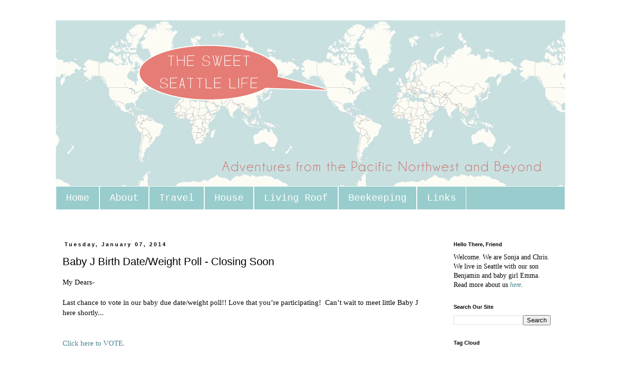

--- FILE ---
content_type: text/html; charset=UTF-8
request_url: http://www.sweetseattlelife.com/2014/01/baby-j-birth-dateweight-poll-closing.html
body_size: 11959
content:
<!DOCTYPE html>
<html class='v2' dir='ltr' xmlns='http://www.w3.org/1999/xhtml' xmlns:b='http://www.google.com/2005/gml/b' xmlns:data='http://www.google.com/2005/gml/data' xmlns:expr='http://www.google.com/2005/gml/expr'>
<head>
<link href='https://www.blogger.com/static/v1/widgets/335934321-css_bundle_v2.css' rel='stylesheet' type='text/css'/>
<meta content='width=1100' name='viewport'/>
<meta content='text/html; charset=UTF-8' http-equiv='Content-Type'/>
<meta content='blogger' name='generator'/>
<link href='http://www.sweetseattlelife.com/favicon.ico' rel='icon' type='image/x-icon'/>
<link href='http://www.sweetseattlelife.com/2014/01/baby-j-birth-dateweight-poll-closing.html' rel='canonical'/>
<link rel="alternate" type="application/atom+xml" title="Chris and Sonja - The Sweet Seattle Life - Atom" href="http://www.sweetseattlelife.com/feeds/posts/default" />
<link rel="alternate" type="application/rss+xml" title="Chris and Sonja - The Sweet Seattle Life - RSS" href="http://www.sweetseattlelife.com/feeds/posts/default?alt=rss" />
<link rel="service.post" type="application/atom+xml" title="Chris and Sonja - The Sweet Seattle Life - Atom" href="https://www.blogger.com/feeds/12778506/posts/default" />

<link rel="alternate" type="application/atom+xml" title="Chris and Sonja - The Sweet Seattle Life - Atom" href="http://www.sweetseattlelife.com/feeds/9101741000555195695/comments/default" />
<!--Can't find substitution for tag [blog.ieCssRetrofitLinks]-->
<meta content='http://www.sweetseattlelife.com/2014/01/baby-j-birth-dateweight-poll-closing.html' property='og:url'/>
<meta content='Baby J Birth Date/Weight Poll - Closing Soon' property='og:title'/>
<meta content='My Dears-   Last chance to vote in our baby due date/weight poll!! Love that you’re participating!  Can’t wait to meet little Baby J here sh...' property='og:description'/>
<title>Chris and Sonja - The Sweet Seattle Life: Baby J Birth Date/Weight Poll - Closing Soon</title>
<style id='page-skin-1' type='text/css'><!--
/*
-----------------------------------------------
Blogger Template Style
Name:     Simple
Designer: Blogger
URL:      www.blogger.com
----------------------------------------------- */
/* Content
----------------------------------------------- */
body {
font: normal normal 14px Georgia, Utopia, 'Palatino Linotype', Palatino, serif;
color: #000000;
background: #ffffff none repeat scroll top left;
padding: 0 0 0 0;
}
html body .region-inner {
min-width: 0;
max-width: 100%;
width: auto;
}
h2 {
font-size: 22px;
}
a:link {
text-decoration:none;
color: #45818e;
}
a:visited {
text-decoration:none;
color: #45818e;
}
a:hover {
text-decoration:underline;
color: #45818e;
}
.body-fauxcolumn-outer .fauxcolumn-inner {
background: transparent none repeat scroll top left;
_background-image: none;
}
.body-fauxcolumn-outer .cap-top {
position: absolute;
z-index: 1;
height: 400px;
width: 100%;
}
.body-fauxcolumn-outer .cap-top .cap-left {
width: 100%;
background: transparent none repeat-x scroll top left;
_background-image: none;
}
.content-outer {
-moz-box-shadow: 0 0 0 rgba(0, 0, 0, .15);
-webkit-box-shadow: 0 0 0 rgba(0, 0, 0, .15);
-goog-ms-box-shadow: 0 0 0 #333333;
box-shadow: 0 0 0 rgba(0, 0, 0, .15);
margin-bottom: 1px;
}
.content-inner {
padding: 10px 40px;
}
.content-inner {
background-color: #ffffff;
}
/* Header
----------------------------------------------- */
.header-outer {
background: transparent none repeat-x scroll 0 -400px;
_background-image: none;
}
.Header h1 {
font: normal normal 40px 'Trebuchet MS',Trebuchet,Verdana,sans-serif;
color: #000000;
text-shadow: 0 0 0 rgba(0, 0, 0, .2);
}
.Header h1 a {
color: #000000;
}
.Header .description {
font-size: 18px;
color: #000000;
}
.header-inner .Header .titlewrapper {
padding: 22px 0;
}
.header-inner .Header .descriptionwrapper {
padding: 0 0;
}
/* Tabs
----------------------------------------------- */
.tabs-inner .section:first-child {
border-top: 0 solid #ffffff;
}
.tabs-inner .section:first-child ul {
margin-top: -1px;
border-top: 1px solid #ffffff;
border-left: 1px solid #ffffff;
border-right: 1px solid #ffffff;
}
.tabs-inner .widget ul {
background: #99cccc none repeat-x scroll 0 -800px;
_background-image: none;
border-bottom: 1px solid #ffffff;
margin-top: 0;
margin-left: -30px;
margin-right: -30px;
}
.tabs-inner .widget li a {
display: inline-block;
padding: .6em 1em;
font: normal normal 20px 'Courier New', Courier, FreeMono, monospace;
color: #ffffff;
border-left: 1px solid #ffffff;
border-right: 1px solid #ffffff;
}
.tabs-inner .widget li:first-child a {
border-left: none;
}
.tabs-inner .widget li.selected a, .tabs-inner .widget li a:hover {
color: #ffffff;
background-color: #99cccc;
text-decoration: none;
}
/* Columns
----------------------------------------------- */
.main-outer {
border-top: 0 solid transparent;
}
.fauxcolumn-left-outer .fauxcolumn-inner {
border-right: 1px solid transparent;
}
.fauxcolumn-right-outer .fauxcolumn-inner {
border-left: 1px solid transparent;
}
/* Headings
----------------------------------------------- */
div.widget > h2,
div.widget h2.title {
margin: 0 0 1em 0;
font: normal bold 11px 'Trebuchet MS',Trebuchet,Verdana,sans-serif;
color: #000000;
}
/* Widgets
----------------------------------------------- */
.widget .zippy {
color: #999999;
text-shadow: 2px 2px 1px rgba(0, 0, 0, .1);
}
.widget .popular-posts ul {
list-style: none;
}
/* Posts
----------------------------------------------- */
h2.date-header {
font: normal bold 11px Arial, Tahoma, Helvetica, FreeSans, sans-serif;
}
.date-header span {
background-color: #ffffff;
color: #000000;
padding: 0.4em;
letter-spacing: 3px;
margin: inherit;
}
.main-inner {
padding-top: 35px;
padding-bottom: 65px;
}
.main-inner .column-center-inner {
padding: 0 0;
}
.main-inner .column-center-inner .section {
margin: 0 1em;
}
.post {
margin: 0 0 45px 0;
}
h3.post-title, .comments h4 {
font: normal normal 22px 'Trebuchet MS',Trebuchet,Verdana,sans-serif;
margin: .75em 0 0;
}
.post-body {
font-size: 110%;
line-height: 1.4;
position: relative;
}
.post-body img, .post-body .tr-caption-container, .Profile img, .Image img,
.BlogList .item-thumbnail img {
padding: 2px;
background: transparent;
border: 1px solid transparent;
-moz-box-shadow: 1px 1px 5px rgba(0, 0, 0, .1);
-webkit-box-shadow: 1px 1px 5px rgba(0, 0, 0, .1);
box-shadow: 1px 1px 5px rgba(0, 0, 0, .1);
}
.post-body img, .post-body .tr-caption-container {
padding: 5px;
}
.post-body .tr-caption-container {
color: #000000;
}
.post-body .tr-caption-container img {
padding: 0;
background: transparent;
border: none;
-moz-box-shadow: 0 0 0 rgba(0, 0, 0, .1);
-webkit-box-shadow: 0 0 0 rgba(0, 0, 0, .1);
box-shadow: 0 0 0 rgba(0, 0, 0, .1);
}
.post-header {
margin: 0 0 1.5em;
line-height: 1.6;
font-size: 90%;
}
.post-footer {
margin: 20px -2px 0;
padding: 5px 10px;
color: #666666;
background-color: #eeeeee;
border-bottom: 1px solid #eeeeee;
line-height: 1.6;
font-size: 90%;
}
#comments .comment-author {
padding-top: 1.5em;
border-top: 1px solid transparent;
background-position: 0 1.5em;
}
#comments .comment-author:first-child {
padding-top: 0;
border-top: none;
}
.avatar-image-container {
margin: .2em 0 0;
}
#comments .avatar-image-container img {
border: 1px solid transparent;
}
/* Comments
----------------------------------------------- */
.comments .comments-content .icon.blog-author {
background-repeat: no-repeat;
background-image: url([data-uri]);
}
.comments .comments-content .loadmore a {
border-top: 1px solid #999999;
border-bottom: 1px solid #999999;
}
.comments .comment-thread.inline-thread {
background-color: #eeeeee;
}
.comments .continue {
border-top: 2px solid #999999;
}
/* Accents
---------------------------------------------- */
.section-columns td.columns-cell {
border-left: 1px solid transparent;
}
.blog-pager {
background: transparent url(//www.blogblog.com/1kt/simple/paging_dot.png) repeat-x scroll top center;
}
.blog-pager-older-link, .home-link,
.blog-pager-newer-link {
background-color: #ffffff;
padding: 5px;
}
.footer-outer {
border-top: 1px dashed #bbbbbb;
}
/* Mobile
----------------------------------------------- */
body.mobile  {
background-size: auto;
}
.mobile .body-fauxcolumn-outer {
background: transparent none repeat scroll top left;
}
.mobile .body-fauxcolumn-outer .cap-top {
background-size: 100% auto;
}
.mobile .content-outer {
-webkit-box-shadow: 0 0 3px rgba(0, 0, 0, .15);
box-shadow: 0 0 3px rgba(0, 0, 0, .15);
}
.mobile .tabs-inner .widget ul {
margin-left: 0;
margin-right: 0;
}
.mobile .post {
margin: 0;
}
.mobile .main-inner .column-center-inner .section {
margin: 0;
}
.mobile .date-header span {
padding: 0.1em 10px;
margin: 0 -10px;
}
.mobile h3.post-title {
margin: 0;
}
.mobile .blog-pager {
background: transparent none no-repeat scroll top center;
}
.mobile .footer-outer {
border-top: none;
}
.mobile .main-inner, .mobile .footer-inner {
background-color: #ffffff;
}
.mobile-index-contents {
color: #000000;
}
.mobile-link-button {
background-color: #45818e;
}
.mobile-link-button a:link, .mobile-link-button a:visited {
color: #ffffff;
}
.mobile .tabs-inner .section:first-child {
border-top: none;
}
.mobile .tabs-inner .PageList .widget-content {
background-color: #99cccc;
color: #ffffff;
border-top: 1px solid #ffffff;
border-bottom: 1px solid #ffffff;
}
.mobile .tabs-inner .PageList .widget-content .pagelist-arrow {
border-left: 1px solid #ffffff;
}
.post-body img, .post-body .tr-caption-container, .Profile img, .Image img,
.BlogList .item-thumbnail img {
padding: none !important;
border: none !important;
background: none !important;
-moz-box-shadow: 0px 0px 0px transparent !important;
-webkit-box-shadow: 0px 0px 0px transparent !important;
box-shadow: 0px 0px 0px transparent !important;
}
--></style>
<style id='template-skin-1' type='text/css'><!--
body {
min-width: 1130px;
}
.content-outer, .content-fauxcolumn-outer, .region-inner {
min-width: 1130px;
max-width: 1130px;
_width: 1130px;
}
.main-inner .columns {
padding-left: 0px;
padding-right: 260px;
}
.main-inner .fauxcolumn-center-outer {
left: 0px;
right: 260px;
/* IE6 does not respect left and right together */
_width: expression(this.parentNode.offsetWidth -
parseInt("0px") -
parseInt("260px") + 'px');
}
.main-inner .fauxcolumn-left-outer {
width: 0px;
}
.main-inner .fauxcolumn-right-outer {
width: 260px;
}
.main-inner .column-left-outer {
width: 0px;
right: 100%;
margin-left: -0px;
}
.main-inner .column-right-outer {
width: 260px;
margin-right: -260px;
}
#layout {
min-width: 0;
}
#layout .content-outer {
min-width: 0;
width: 800px;
}
#layout .region-inner {
min-width: 0;
width: auto;
}
--></style>
<link href='https://www.blogger.com/dyn-css/authorization.css?targetBlogID=12778506&amp;zx=171e3627-78a3-485f-8e1b-0920d4bcbf92' media='none' onload='if(media!=&#39;all&#39;)media=&#39;all&#39;' rel='stylesheet'/><noscript><link href='https://www.blogger.com/dyn-css/authorization.css?targetBlogID=12778506&amp;zx=171e3627-78a3-485f-8e1b-0920d4bcbf92' rel='stylesheet'/></noscript>
<meta name='google-adsense-platform-account' content='ca-host-pub-1556223355139109'/>
<meta name='google-adsense-platform-domain' content='blogspot.com'/>

<!-- data-ad-client=ca-pub-5230209441436050 -->

</head>
<body class='loading variant-simplysimple'>
<div class='navbar no-items section' id='navbar'>
</div>
<div class='body-fauxcolumns'>
<div class='fauxcolumn-outer body-fauxcolumn-outer'>
<div class='cap-top'>
<div class='cap-left'></div>
<div class='cap-right'></div>
</div>
<div class='fauxborder-left'>
<div class='fauxborder-right'></div>
<div class='fauxcolumn-inner'>
</div>
</div>
<div class='cap-bottom'>
<div class='cap-left'></div>
<div class='cap-right'></div>
</div>
</div>
</div>
<div class='content'>
<div class='content-fauxcolumns'>
<div class='fauxcolumn-outer content-fauxcolumn-outer'>
<div class='cap-top'>
<div class='cap-left'></div>
<div class='cap-right'></div>
</div>
<div class='fauxborder-left'>
<div class='fauxborder-right'></div>
<div class='fauxcolumn-inner'>
</div>
</div>
<div class='cap-bottom'>
<div class='cap-left'></div>
<div class='cap-right'></div>
</div>
</div>
</div>
<div class='content-outer'>
<div class='content-cap-top cap-top'>
<div class='cap-left'></div>
<div class='cap-right'></div>
</div>
<div class='fauxborder-left content-fauxborder-left'>
<div class='fauxborder-right content-fauxborder-right'></div>
<div class='content-inner'>
<header>
<div class='header-outer'>
<div class='header-cap-top cap-top'>
<div class='cap-left'></div>
<div class='cap-right'></div>
</div>
<div class='fauxborder-left header-fauxborder-left'>
<div class='fauxborder-right header-fauxborder-right'></div>
<div class='region-inner header-inner'>
<div class='header section' id='header'><div class='widget Header' data-version='1' id='Header1'>
<div id='header-inner'>
<a href='http://www.sweetseattlelife.com/' style='display: block'>
<img alt='Chris and Sonja - The Sweet Seattle Life' height='345px; ' id='Header1_headerimg' src='https://blogger.googleusercontent.com/img/b/R29vZ2xl/AVvXsEjHsAToCT6avIzv0_ZalV9TrIKnXTtGmIq1SgMuFPQGqzZJgtqZ5x61NY_wsAFBhvG-g8ybQelMYcnm7lf8hRzI4UHmNAF3n9j4WvlsBy5MaNSCBYtaiWOmdr64C-iwLlwjBrQq/s1600/Blog+Header+2+GIF.gif' style='display: block' width='1205px; '/>
</a>
</div>
</div></div>
</div>
</div>
<div class='header-cap-bottom cap-bottom'>
<div class='cap-left'></div>
<div class='cap-right'></div>
</div>
</div>
</header>
<div class='tabs-outer'>
<div class='tabs-cap-top cap-top'>
<div class='cap-left'></div>
<div class='cap-right'></div>
</div>
<div class='fauxborder-left tabs-fauxborder-left'>
<div class='fauxborder-right tabs-fauxborder-right'></div>
<div class='region-inner tabs-inner'>
<div class='tabs section' id='crosscol'><div class='widget PageList' data-version='1' id='PageList1'>
<div class='widget-content'>
<ul>
<li>
<a href='http://www.sweetseattlelife.com/'>Home</a>
</li>
<li>
<a href='http://www.sweetseattlelife.com/p/about-us.html'>About</a>
</li>
<li>
<a href='http://www.sweetseattlelife.com/p/travel-photos.html'>Travel</a>
</li>
<li>
<a href='http://www.sweetseattlelife.com/p/this-old-house.html'>House</a>
</li>
<li>
<a href='http://www.sweetseattlelife.com/p/living-roof.html'>Living Roof</a>
</li>
<li>
<a href='http://www.sweetseattlelife.com/p/honey-bees.html'>Beekeeping</a>
</li>
<li>
<a href='http://www.sweetseattlelife.com/p/links.html'>Links</a>
</li>
</ul>
<div class='clear'></div>
</div>
</div><div class='widget HTML' data-version='1' id='HTML7'>
<div class='widget-content'>
<!-- Start of StatCounter Code -->
<script type="text/javascript">
var sc_project=3943516; 
var sc_invisible=1; 
var sc_partition=47; 
var sc_click_stat=1; 
var sc_security="1bdfa0ea"; 
</script>

<script src="http://www.statcounter.com/counter/counter.js" type="text/javascript"></script><noscript><div class="statcounter"><a href="http://www.statcounter.com/" target="_blank"><img alt="html hit counter" src="http://c.statcounter.com/3943516/0/1bdfa0ea/1/" class="statcounter" /></a></div></noscript>
<!-- End of StatCounter Code -->
</div>
<div class='clear'></div>
</div></div>
<div class='tabs section' id='crosscol-overflow'><div class='widget HTML' data-version='1' id='HTML12'>
<div class='widget-content'>
<!-- Start of StatCounter Code -->
<script type="text/javascript">
var sc_project=5665592; 
var sc_invisible=1; 
var sc_partition=60; 
var sc_click_stat=1; 
var sc_security="4c4555fc"; 
</script>

<script type="text/javascript"
src="http://www.statcounter.com/counter/counter.js"></script><noscript><div
class="statcounter"><a title="web stats"
href="http://www.statcounter.com/" target="_blank"><img
class="statcounter"
src="http://c.statcounter.com/5665592/0/4c4555fc/1/"
alt="web stats" ></img
class="statcounter"
src="http:></a></div
class="statcounter"></noscript>
<!-- End of StatCounter Code -->
</div>
<div class='clear'></div>
</div></div>
</div>
</div>
<div class='tabs-cap-bottom cap-bottom'>
<div class='cap-left'></div>
<div class='cap-right'></div>
</div>
</div>
<div class='main-outer'>
<div class='main-cap-top cap-top'>
<div class='cap-left'></div>
<div class='cap-right'></div>
</div>
<div class='fauxborder-left main-fauxborder-left'>
<div class='fauxborder-right main-fauxborder-right'></div>
<div class='region-inner main-inner'>
<div class='columns fauxcolumns'>
<div class='fauxcolumn-outer fauxcolumn-center-outer'>
<div class='cap-top'>
<div class='cap-left'></div>
<div class='cap-right'></div>
</div>
<div class='fauxborder-left'>
<div class='fauxborder-right'></div>
<div class='fauxcolumn-inner'>
</div>
</div>
<div class='cap-bottom'>
<div class='cap-left'></div>
<div class='cap-right'></div>
</div>
</div>
<div class='fauxcolumn-outer fauxcolumn-left-outer'>
<div class='cap-top'>
<div class='cap-left'></div>
<div class='cap-right'></div>
</div>
<div class='fauxborder-left'>
<div class='fauxborder-right'></div>
<div class='fauxcolumn-inner'>
</div>
</div>
<div class='cap-bottom'>
<div class='cap-left'></div>
<div class='cap-right'></div>
</div>
</div>
<div class='fauxcolumn-outer fauxcolumn-right-outer'>
<div class='cap-top'>
<div class='cap-left'></div>
<div class='cap-right'></div>
</div>
<div class='fauxborder-left'>
<div class='fauxborder-right'></div>
<div class='fauxcolumn-inner'>
</div>
</div>
<div class='cap-bottom'>
<div class='cap-left'></div>
<div class='cap-right'></div>
</div>
</div>
<!-- corrects IE6 width calculation -->
<div class='columns-inner'>
<div class='column-center-outer'>
<div class='column-center-inner'>
<div class='main section' id='main'><div class='widget Blog' data-version='1' id='Blog1'>
<div class='blog-posts hfeed'>

          <div class="date-outer">
        
<h2 class='date-header'><span>Tuesday, January 07, 2014</span></h2>

          <div class="date-posts">
        
<div class='post-outer'>
<div class='post hentry' itemprop='blogPost' itemscope='itemscope' itemtype='http://schema.org/BlogPosting'>
<meta content='12778506' itemprop='blogId'/>
<meta content='9101741000555195695' itemprop='postId'/>
<a name='9101741000555195695'></a>
<h3 class='post-title entry-title' itemprop='name'>
Baby J Birth Date/Weight Poll - Closing Soon
</h3>
<div class='post-header'>
<div class='post-header-line-1'></div>
</div>
<div class='post-body entry-content' id='post-body-9101741000555195695' itemprop='description articleBody'>
My Dears-<br />
<br />
Last chance to vote in our baby due date/weight poll!! Love that you&#8217;re participating! &nbsp;Can&#8217;t wait to meet little Baby J here shortly...<br />
<br />
<br />
<a href="https://docs.google.com/forms/d/1dbpJK3dX5C3p6Lk8qswNS3A2Gj9mXVrV2xcmSTzviqc/viewform">Click here to VOTE.</a><br />
<br />
Poll closes on Thursday.<br />
<br />
xo,<br />
<br />
Sonja
<div style='clear: both;'></div>
</div>
<div class='post-footer'>
<div class='post-footer-line post-footer-line-1'><span class='post-timestamp'>
at
<meta content='http://www.sweetseattlelife.com/2014/01/baby-j-birth-dateweight-poll-closing.html' itemprop='url'/>
<a class='timestamp-link' href='http://www.sweetseattlelife.com/2014/01/baby-j-birth-dateweight-poll-closing.html' rel='bookmark' title='permanent link'><abbr class='published' itemprop='datePublished' title='2014-01-07T13:22:00-08:00'>1:22 PM</abbr></a>
</span>
<span class='post-comment-link'>
</span>
<span class='post-icons'>
<span class='item-action'>
<a href='https://www.blogger.com/email-post/12778506/9101741000555195695' title='Email Post'>
<img alt='' class='icon-action' height='13' src='http://img1.blogblog.com/img/icon18_email.gif' width='18'/>
</a>
</span>
<span class='item-control blog-admin pid-159445157'>
<a href='https://www.blogger.com/post-edit.g?blogID=12778506&postID=9101741000555195695&from=pencil' title='Edit Post'>
<img alt='' class='icon-action' height='18' src='https://resources.blogblog.com/img/icon18_edit_allbkg.gif' width='18'/>
</a>
</span>
</span>
<span class='post-backlinks post-comment-link'>
</span>
<div class='post-share-buttons goog-inline-block'>
<a class='goog-inline-block share-button sb-email' href='https://www.blogger.com/share-post.g?blogID=12778506&postID=9101741000555195695&target=email' target='_blank' title='Email This'><span class='share-button-link-text'>Email This</span></a><a class='goog-inline-block share-button sb-blog' href='https://www.blogger.com/share-post.g?blogID=12778506&postID=9101741000555195695&target=blog' onclick='window.open(this.href, "_blank", "height=270,width=475"); return false;' target='_blank' title='BlogThis!'><span class='share-button-link-text'>BlogThis!</span></a><a class='goog-inline-block share-button sb-twitter' href='https://www.blogger.com/share-post.g?blogID=12778506&postID=9101741000555195695&target=twitter' target='_blank' title='Share to X'><span class='share-button-link-text'>Share to X</span></a><a class='goog-inline-block share-button sb-facebook' href='https://www.blogger.com/share-post.g?blogID=12778506&postID=9101741000555195695&target=facebook' onclick='window.open(this.href, "_blank", "height=430,width=640"); return false;' target='_blank' title='Share to Facebook'><span class='share-button-link-text'>Share to Facebook</span></a><a class='goog-inline-block share-button sb-pinterest' href='https://www.blogger.com/share-post.g?blogID=12778506&postID=9101741000555195695&target=pinterest' target='_blank' title='Share to Pinterest'><span class='share-button-link-text'>Share to Pinterest</span></a>
</div>
</div>
<div class='post-footer-line post-footer-line-2'><span class='post-labels'>
Labels:
<a href='http://www.sweetseattlelife.com/search/label/Baby' rel='tag'>Baby</a>
</span>
</div>
<div class='post-footer-line post-footer-line-3'><span class='reaction-buttons'>
</span>
<span class='post-location'>
</span>
</div>
</div>
</div>
<div class='comments' id='comments'>
<a name='comments'></a>
</div>
</div>

        </div></div>
      
</div>
<div class='blog-pager' id='blog-pager'>
<span id='blog-pager-newer-link'>
<a class='blog-pager-newer-link' href='http://www.sweetseattlelife.com/2014/01/winter-in-seattle.html' id='Blog1_blog-pager-newer-link' title='Newer Post'>Newer Post</a>
</span>
<span id='blog-pager-older-link'>
<a class='blog-pager-older-link' href='http://www.sweetseattlelife.com/2014/01/full-term.html' id='Blog1_blog-pager-older-link' title='Older Post'>Older Post</a>
</span>
<a class='home-link' href='http://www.sweetseattlelife.com/'>Home</a>
</div>
<div class='clear'></div>
<div class='post-feeds'>
</div>
</div></div>
</div>
</div>
<div class='column-left-outer'>
<div class='column-left-inner'>
<aside>
</aside>
</div>
</div>
<div class='column-right-outer'>
<div class='column-right-inner'>
<aside>
<div class='sidebar section' id='sidebar-right-1'><div class='widget Text' data-version='1' id='Text1'>
<h2 class='title'>Hello There, Friend</h2>
<div class='widget-content'>
Welcome. We are Sonja and Chris. We live in Seattle with our son Benjamin and baby girl Emma. Read more about us<i> <a href="http://www.sweetseattlelife.com/p/about-us.html">here</a>. </i>
</div>
<div class='clear'></div>
</div><div class='widget BlogSearch' data-version='1' id='BlogSearch1'>
<h2 class='title'>Search Our Site</h2>
<div class='widget-content'>
<div id='BlogSearch1_form'>
<form action='http://www.sweetseattlelife.com/search' class='gsc-search-box' target='_top'>
<table cellpadding='0' cellspacing='0' class='gsc-search-box'>
<tbody>
<tr>
<td class='gsc-input'>
<input autocomplete='off' class='gsc-input' name='q' size='10' title='search' type='text' value=''/>
</td>
<td class='gsc-search-button'>
<input class='gsc-search-button' title='search' type='submit' value='Search'/>
</td>
</tr>
</tbody>
</table>
</form>
</div>
</div>
<div class='clear'></div>
</div><div class='widget Label' data-version='1' id='Label2'>
<h2>Tag Cloud</h2>
<div class='widget-content cloud-label-widget-content'>
<span class='label-size label-size-4'>
<a dir='ltr' href='http://www.sweetseattlelife.com/search/label/A%20Day%20in%20My%20Life'>A Day in My Life</a>
</span>
<span class='label-size label-size-3'>
<a dir='ltr' href='http://www.sweetseattlelife.com/search/label/Africa'>Africa</a>
</span>
<span class='label-size label-size-2'>
<a dir='ltr' href='http://www.sweetseattlelife.com/search/label/Alaska'>Alaska</a>
</span>
<span class='label-size label-size-4'>
<a dir='ltr' href='http://www.sweetseattlelife.com/search/label/Articles%20of%20Interest'>Articles of Interest</a>
</span>
<span class='label-size label-size-4'>
<a dir='ltr' href='http://www.sweetseattlelife.com/search/label/Baby'>Baby</a>
</span>
<span class='label-size label-size-5'>
<a dir='ltr' href='http://www.sweetseattlelife.com/search/label/Bailey'>Bailey</a>
</span>
<span class='label-size label-size-1'>
<a dir='ltr' href='http://www.sweetseattlelife.com/search/label/Baja'>Baja</a>
</span>
<span class='label-size label-size-1'>
<a dir='ltr' href='http://www.sweetseattlelife.com/search/label/Banff'>Banff</a>
</span>
<span class='label-size label-size-4'>
<a dir='ltr' href='http://www.sweetseattlelife.com/search/label/Beekeeping'>Beekeeping</a>
</span>
<span class='label-size label-size-5'>
<a dir='ltr' href='http://www.sweetseattlelife.com/search/label/Benjamin'>Benjamin</a>
</span>
<span class='label-size label-size-3'>
<a dir='ltr' href='http://www.sweetseattlelife.com/search/label/bicycle'>bicycle</a>
</span>
<span class='label-size label-size-3'>
<a dir='ltr' href='http://www.sweetseattlelife.com/search/label/Blog'>Blog</a>
</span>
<span class='label-size label-size-3'>
<a dir='ltr' href='http://www.sweetseattlelife.com/search/label/boats'>boats</a>
</span>
<span class='label-size label-size-3'>
<a dir='ltr' href='http://www.sweetseattlelife.com/search/label/Books'>Books</a>
</span>
<span class='label-size label-size-2'>
<a dir='ltr' href='http://www.sweetseattlelife.com/search/label/Bookworm'>Bookworm</a>
</span>
<span class='label-size label-size-2'>
<a dir='ltr' href='http://www.sweetseattlelife.com/search/label/Botswana'>Botswana</a>
</span>
<span class='label-size label-size-4'>
<a dir='ltr' href='http://www.sweetseattlelife.com/search/label/Bugs%20and%20other%20fascinating%20critters...'>Bugs and other fascinating critters...</a>
</span>
<span class='label-size label-size-1'>
<a dir='ltr' href='http://www.sweetseattlelife.com/search/label/Cabo%20Pulmo'>Cabo Pulmo</a>
</span>
<span class='label-size label-size-1'>
<a dir='ltr' href='http://www.sweetseattlelife.com/search/label/California'>California</a>
</span>
<span class='label-size label-size-2'>
<a dir='ltr' href='http://www.sweetseattlelife.com/search/label/Canada'>Canada</a>
</span>
<span class='label-size label-size-1'>
<a dir='ltr' href='http://www.sweetseattlelife.com/search/label/candles'>candles</a>
</span>
<span class='label-size label-size-4'>
<a dir='ltr' href='http://www.sweetseattlelife.com/search/label/Chickens'>Chickens</a>
</span>
<span class='label-size label-size-3'>
<a dir='ltr' href='http://www.sweetseattlelife.com/search/label/chicks'>chicks</a>
</span>
<span class='label-size label-size-4'>
<a dir='ltr' href='http://www.sweetseattlelife.com/search/label/Chris'>Chris</a>
</span>
<span class='label-size label-size-3'>
<a dir='ltr' href='http://www.sweetseattlelife.com/search/label/Crafts'>Crafts</a>
</span>
<span class='label-size label-size-1'>
<a dir='ltr' href='http://www.sweetseattlelife.com/search/label/CSA'>CSA</a>
</span>
<span class='label-size label-size-4'>
<a dir='ltr' href='http://www.sweetseattlelife.com/search/label/DIY'>DIY</a>
</span>
<span class='label-size label-size-4'>
<a dir='ltr' href='http://www.sweetseattlelife.com/search/label/Emma'>Emma</a>
</span>
<span class='label-size label-size-3'>
<a dir='ltr' href='http://www.sweetseattlelife.com/search/label/Environment'>Environment</a>
</span>
<span class='label-size label-size-2'>
<a dir='ltr' href='http://www.sweetseattlelife.com/search/label/Europe'>Europe</a>
</span>
<span class='label-size label-size-5'>
<a dir='ltr' href='http://www.sweetseattlelife.com/search/label/Family'>Family</a>
</span>
<span class='label-size label-size-2'>
<a dir='ltr' href='http://www.sweetseattlelife.com/search/label/Fiji'>Fiji</a>
</span>
<span class='label-size label-size-2'>
<a dir='ltr' href='http://www.sweetseattlelife.com/search/label/Finds'>Finds</a>
</span>
<span class='label-size label-size-4'>
<a dir='ltr' href='http://www.sweetseattlelife.com/search/label/Flora%20and%20Fauna'>Flora and Fauna</a>
</span>
<span class='label-size label-size-4'>
<a dir='ltr' href='http://www.sweetseattlelife.com/search/label/Food'>Food</a>
</span>
<span class='label-size label-size-3'>
<a dir='ltr' href='http://www.sweetseattlelife.com/search/label/Friends'>Friends</a>
</span>
<span class='label-size label-size-3'>
<a dir='ltr' href='http://www.sweetseattlelife.com/search/label/furniture'>furniture</a>
</span>
<span class='label-size label-size-4'>
<a dir='ltr' href='http://www.sweetseattlelife.com/search/label/Garden'>Garden</a>
</span>
<span class='label-size label-size-3'>
<a dir='ltr' href='http://www.sweetseattlelife.com/search/label/Garden%20Shed'>Garden Shed</a>
</span>
<span class='label-size label-size-2'>
<a dir='ltr' href='http://www.sweetseattlelife.com/search/label/Giveaways'>Giveaways</a>
</span>
<span class='label-size label-size-2'>
<a dir='ltr' href='http://www.sweetseattlelife.com/search/label/Good%20News'>Good News</a>
</span>
<span class='label-size label-size-2'>
<a dir='ltr' href='http://www.sweetseattlelife.com/search/label/Hawaii'>Hawaii</a>
</span>
<span class='label-size label-size-4'>
<a dir='ltr' href='http://www.sweetseattlelife.com/search/label/hiking'>hiking</a>
</span>
<span class='label-size label-size-4'>
<a dir='ltr' href='http://www.sweetseattlelife.com/search/label/House'>House</a>
</span>
<span class='label-size label-size-2'>
<a dir='ltr' href='http://www.sweetseattlelife.com/search/label/Iceland'>Iceland</a>
</span>
<span class='label-size label-size-1'>
<a dir='ltr' href='http://www.sweetseattlelife.com/search/label/kitchen'>kitchen</a>
</span>
<span class='label-size label-size-3'>
<a dir='ltr' href='http://www.sweetseattlelife.com/search/label/Life%20List'>Life List</a>
</span>
<span class='label-size label-size-3'>
<a dir='ltr' href='http://www.sweetseattlelife.com/search/label/Living%20Roof'>Living Roof</a>
</span>
<span class='label-size label-size-2'>
<a dir='ltr' href='http://www.sweetseattlelife.com/search/label/Maui'>Maui</a>
</span>
<span class='label-size label-size-3'>
<a dir='ltr' href='http://www.sweetseattlelife.com/search/label/Mexico'>Mexico</a>
</span>
<span class='label-size label-size-3'>
<a dir='ltr' href='http://www.sweetseattlelife.com/search/label/Motorbike'>Motorbike</a>
</span>
<span class='label-size label-size-1'>
<a dir='ltr' href='http://www.sweetseattlelife.com/search/label/movies'>movies</a>
</span>
<span class='label-size label-size-2'>
<a dir='ltr' href='http://www.sweetseattlelife.com/search/label/Mozambique'>Mozambique</a>
</span>
<span class='label-size label-size-3'>
<a dir='ltr' href='http://www.sweetseattlelife.com/search/label/New%20Zealand'>New Zealand</a>
</span>
<span class='label-size label-size-1'>
<a dir='ltr' href='http://www.sweetseattlelife.com/search/label/Norway'>Norway</a>
</span>
<span class='label-size label-size-3'>
<a dir='ltr' href='http://www.sweetseattlelife.com/search/label/Notable%20Events%20in%20the%20Lives%20of%20Chris%20and%20Sonja'>Notable Events in the Lives of Chris and Sonja</a>
</span>
<span class='label-size label-size-1'>
<a dir='ltr' href='http://www.sweetseattlelife.com/search/label/Oceania'>Oceania</a>
</span>
<span class='label-size label-size-1'>
<a dir='ltr' href='http://www.sweetseattlelife.com/search/label/Oregon'>Oregon</a>
</span>
<span class='label-size label-size-3'>
<a dir='ltr' href='http://www.sweetseattlelife.com/search/label/Paper'>Paper</a>
</span>
<span class='label-size label-size-3'>
<a dir='ltr' href='http://www.sweetseattlelife.com/search/label/Pepe%20the%20Prius'>Pepe the Prius</a>
</span>
<span class='label-size label-size-2'>
<a dir='ltr' href='http://www.sweetseattlelife.com/search/label/Peru'>Peru</a>
</span>
<span class='label-size label-size-4'>
<a dir='ltr' href='http://www.sweetseattlelife.com/search/label/Photo%20O%27%20the%20Day'>Photo O&#39; the Day</a>
</span>
<span class='label-size label-size-2'>
<a dir='ltr' href='http://www.sweetseattlelife.com/search/label/Picture%20This..'>Picture This..</a>
</span>
<span class='label-size label-size-4'>
<a dir='ltr' href='http://www.sweetseattlelife.com/search/label/pictures'>pictures</a>
</span>
<span class='label-size label-size-1'>
<a dir='ltr' href='http://www.sweetseattlelife.com/search/label/Poll%20of%20the%20Week'>Poll of the Week</a>
</span>
<span class='label-size label-size-4'>
<a dir='ltr' href='http://www.sweetseattlelife.com/search/label/projects'>projects</a>
</span>
<span class='label-size label-size-4'>
<a dir='ltr' href='http://www.sweetseattlelife.com/search/label/Random'>Random</a>
</span>
<span class='label-size label-size-2'>
<a dir='ltr' href='http://www.sweetseattlelife.com/search/label/Rant%20and%20Raves'>Rant and Raves</a>
</span>
<span class='label-size label-size-1'>
<a dir='ltr' href='http://www.sweetseattlelife.com/search/label/Reviews'>Reviews</a>
</span>
<span class='label-size label-size-1'>
<a dir='ltr' href='http://www.sweetseattlelife.com/search/label/rockhounding'>rockhounding</a>
</span>
<span class='label-size label-size-4'>
<a dir='ltr' href='http://www.sweetseattlelife.com/search/label/Seattle%20Activities'>Seattle Activities</a>
</span>
<span class='label-size label-size-3'>
<a dir='ltr' href='http://www.sweetseattlelife.com/search/label/Seattle%20Peeps'>Seattle Peeps</a>
</span>
<span class='label-size label-size-3'>
<a dir='ltr' href='http://www.sweetseattlelife.com/search/label/sewing'>sewing</a>
</span>
<span class='label-size label-size-4'>
<a dir='ltr' href='http://www.sweetseattlelife.com/search/label/Sonja'>Sonja</a>
</span>
<span class='label-size label-size-1'>
<a dir='ltr' href='http://www.sweetseattlelife.com/search/label/South%20Africa'>South Africa</a>
</span>
<span class='label-size label-size-2'>
<a dir='ltr' href='http://www.sweetseattlelife.com/search/label/South%20America'>South America</a>
</span>
<span class='label-size label-size-2'>
<a dir='ltr' href='http://www.sweetseattlelife.com/search/label/Sweden'>Sweden</a>
</span>
<span class='label-size label-size-3'>
<a dir='ltr' href='http://www.sweetseattlelife.com/search/label/Things%20I%E2%80%99m%20Loving'>Things I&#8217;m Loving</a>
</span>
<span class='label-size label-size-1'>
<a dir='ltr' href='http://www.sweetseattlelife.com/search/label/trip'>trip</a>
</span>
<span class='label-size label-size-5'>
<a dir='ltr' href='http://www.sweetseattlelife.com/search/label/Trips'>Trips</a>
</span>
<span class='label-size label-size-2'>
<a dir='ltr' href='http://www.sweetseattlelife.com/search/label/Truck%20Camper'>Truck Camper</a>
</span>
<span class='label-size label-size-3'>
<a dir='ltr' href='http://www.sweetseattlelife.com/search/label/Vintage'>Vintage</a>
</span>
<span class='label-size label-size-1'>
<a dir='ltr' href='http://www.sweetseattlelife.com/search/label/Washington'>Washington</a>
</span>
<span class='label-size label-size-3'>
<a dir='ltr' href='http://www.sweetseattlelife.com/search/label/Wedding'>Wedding</a>
</span>
<span class='label-size label-size-4'>
<a dir='ltr' href='http://www.sweetseattlelife.com/search/label/Weekly%20Photos'>Weekly Photos</a>
</span>
<span class='label-size label-size-1'>
<a dir='ltr' href='http://www.sweetseattlelife.com/search/label/Willamette'>Willamette</a>
</span>
<span class='label-size label-size-1'>
<a dir='ltr' href='http://www.sweetseattlelife.com/search/label/Word%20of%20the%20Day'>Word of the Day</a>
</span>
<span class='label-size label-size-2'>
<a dir='ltr' href='http://www.sweetseattlelife.com/search/label/Zambia'>Zambia</a>
</span>
<div class='clear'></div>
</div>
</div><div class='widget Subscribe' data-version='1' id='Subscribe1'>
<div style='white-space:nowrap'>
<h2 class='title'>Subscribe To:</h2>
<div class='widget-content'>
<div class='subscribe-wrapper subscribe-type-POST'>
<div class='subscribe expanded subscribe-type-POST' id='SW_READER_LIST_Subscribe1POST' style='display:none;'>
<div class='top'>
<span class='inner' onclick='return(_SW_toggleReaderList(event, "Subscribe1POST"));'>
<img class='subscribe-dropdown-arrow' src='https://resources.blogblog.com/img/widgets/arrow_dropdown.gif'/>
<img align='absmiddle' alt='' border='0' class='feed-icon' src='https://resources.blogblog.com/img/icon_feed12.png'/>
Posts
</span>
<div class='feed-reader-links'>
<a class='feed-reader-link' href='https://www.netvibes.com/subscribe.php?url=http%3A%2F%2Fwww.sweetseattlelife.com%2Ffeeds%2Fposts%2Fdefault' target='_blank'>
<img src='https://resources.blogblog.com/img/widgets/subscribe-netvibes.png'/>
</a>
<a class='feed-reader-link' href='https://add.my.yahoo.com/content?url=http%3A%2F%2Fwww.sweetseattlelife.com%2Ffeeds%2Fposts%2Fdefault' target='_blank'>
<img src='https://resources.blogblog.com/img/widgets/subscribe-yahoo.png'/>
</a>
<a class='feed-reader-link' href='http://www.sweetseattlelife.com/feeds/posts/default' target='_blank'>
<img align='absmiddle' class='feed-icon' src='https://resources.blogblog.com/img/icon_feed12.png'/>
                  Atom
                </a>
</div>
</div>
<div class='bottom'></div>
</div>
<div class='subscribe' id='SW_READER_LIST_CLOSED_Subscribe1POST' onclick='return(_SW_toggleReaderList(event, "Subscribe1POST"));'>
<div class='top'>
<span class='inner'>
<img class='subscribe-dropdown-arrow' src='https://resources.blogblog.com/img/widgets/arrow_dropdown.gif'/>
<span onclick='return(_SW_toggleReaderList(event, "Subscribe1POST"));'>
<img align='absmiddle' alt='' border='0' class='feed-icon' src='https://resources.blogblog.com/img/icon_feed12.png'/>
Posts
</span>
</span>
</div>
<div class='bottom'></div>
</div>
</div>
<div class='subscribe-wrapper subscribe-type-PER_POST'>
<div class='subscribe expanded subscribe-type-PER_POST' id='SW_READER_LIST_Subscribe1PER_POST' style='display:none;'>
<div class='top'>
<span class='inner' onclick='return(_SW_toggleReaderList(event, "Subscribe1PER_POST"));'>
<img class='subscribe-dropdown-arrow' src='https://resources.blogblog.com/img/widgets/arrow_dropdown.gif'/>
<img align='absmiddle' alt='' border='0' class='feed-icon' src='https://resources.blogblog.com/img/icon_feed12.png'/>
Comments
</span>
<div class='feed-reader-links'>
<a class='feed-reader-link' href='https://www.netvibes.com/subscribe.php?url=http%3A%2F%2Fwww.sweetseattlelife.com%2Ffeeds%2F9101741000555195695%2Fcomments%2Fdefault' target='_blank'>
<img src='https://resources.blogblog.com/img/widgets/subscribe-netvibes.png'/>
</a>
<a class='feed-reader-link' href='https://add.my.yahoo.com/content?url=http%3A%2F%2Fwww.sweetseattlelife.com%2Ffeeds%2F9101741000555195695%2Fcomments%2Fdefault' target='_blank'>
<img src='https://resources.blogblog.com/img/widgets/subscribe-yahoo.png'/>
</a>
<a class='feed-reader-link' href='http://www.sweetseattlelife.com/feeds/9101741000555195695/comments/default' target='_blank'>
<img align='absmiddle' class='feed-icon' src='https://resources.blogblog.com/img/icon_feed12.png'/>
                  Atom
                </a>
</div>
</div>
<div class='bottom'></div>
</div>
<div class='subscribe' id='SW_READER_LIST_CLOSED_Subscribe1PER_POST' onclick='return(_SW_toggleReaderList(event, "Subscribe1PER_POST"));'>
<div class='top'>
<span class='inner'>
<img class='subscribe-dropdown-arrow' src='https://resources.blogblog.com/img/widgets/arrow_dropdown.gif'/>
<span onclick='return(_SW_toggleReaderList(event, "Subscribe1PER_POST"));'>
<img align='absmiddle' alt='' border='0' class='feed-icon' src='https://resources.blogblog.com/img/icon_feed12.png'/>
Comments
</span>
</span>
</div>
<div class='bottom'></div>
</div>
</div>
<div style='clear:both'></div>
</div>
</div>
<div class='clear'></div>
</div><div class='widget BlogArchive' data-version='1' id='BlogArchive1'>
<h2>Blog Archive</h2>
<div class='widget-content'>
<div id='ArchiveList'>
<div id='BlogArchive1_ArchiveList'>
<select id='BlogArchive1_ArchiveMenu'>
<option value=''>Blog Archive</option>
<option value='http://www.sweetseattlelife.com/2021/11/'>November 2021 (1)</option>
<option value='http://www.sweetseattlelife.com/2020/12/'>December 2020 (1)</option>
<option value='http://www.sweetseattlelife.com/2020/11/'>November 2020 (1)</option>
<option value='http://www.sweetseattlelife.com/2020/02/'>February 2020 (2)</option>
<option value='http://www.sweetseattlelife.com/2020/01/'>January 2020 (2)</option>
<option value='http://www.sweetseattlelife.com/2019/12/'>December 2019 (2)</option>
<option value='http://www.sweetseattlelife.com/2019/11/'>November 2019 (3)</option>
<option value='http://www.sweetseattlelife.com/2019/10/'>October 2019 (1)</option>
<option value='http://www.sweetseattlelife.com/2019/09/'>September 2019 (2)</option>
<option value='http://www.sweetseattlelife.com/2019/04/'>April 2019 (3)</option>
<option value='http://www.sweetseattlelife.com/2018/10/'>October 2018 (1)</option>
<option value='http://www.sweetseattlelife.com/2017/07/'>July 2017 (1)</option>
<option value='http://www.sweetseattlelife.com/2017/05/'>May 2017 (2)</option>
<option value='http://www.sweetseattlelife.com/2017/03/'>March 2017 (1)</option>
<option value='http://www.sweetseattlelife.com/2017/02/'>February 2017 (2)</option>
<option value='http://www.sweetseattlelife.com/2017/01/'>January 2017 (3)</option>
<option value='http://www.sweetseattlelife.com/2016/12/'>December 2016 (3)</option>
<option value='http://www.sweetseattlelife.com/2016/11/'>November 2016 (2)</option>
<option value='http://www.sweetseattlelife.com/2016/10/'>October 2016 (7)</option>
<option value='http://www.sweetseattlelife.com/2016/09/'>September 2016 (4)</option>
<option value='http://www.sweetseattlelife.com/2016/08/'>August 2016 (2)</option>
<option value='http://www.sweetseattlelife.com/2016/07/'>July 2016 (3)</option>
<option value='http://www.sweetseattlelife.com/2016/06/'>June 2016 (1)</option>
<option value='http://www.sweetseattlelife.com/2016/05/'>May 2016 (1)</option>
<option value='http://www.sweetseattlelife.com/2016/04/'>April 2016 (3)</option>
<option value='http://www.sweetseattlelife.com/2016/03/'>March 2016 (2)</option>
<option value='http://www.sweetseattlelife.com/2016/02/'>February 2016 (6)</option>
<option value='http://www.sweetseattlelife.com/2016/01/'>January 2016 (5)</option>
<option value='http://www.sweetseattlelife.com/2015/12/'>December 2015 (2)</option>
<option value='http://www.sweetseattlelife.com/2015/11/'>November 2015 (3)</option>
<option value='http://www.sweetseattlelife.com/2015/10/'>October 2015 (10)</option>
<option value='http://www.sweetseattlelife.com/2015/09/'>September 2015 (13)</option>
<option value='http://www.sweetseattlelife.com/2015/08/'>August 2015 (7)</option>
<option value='http://www.sweetseattlelife.com/2015/07/'>July 2015 (5)</option>
<option value='http://www.sweetseattlelife.com/2015/06/'>June 2015 (7)</option>
<option value='http://www.sweetseattlelife.com/2015/05/'>May 2015 (7)</option>
<option value='http://www.sweetseattlelife.com/2015/04/'>April 2015 (6)</option>
<option value='http://www.sweetseattlelife.com/2015/03/'>March 2015 (7)</option>
<option value='http://www.sweetseattlelife.com/2015/02/'>February 2015 (10)</option>
<option value='http://www.sweetseattlelife.com/2015/01/'>January 2015 (7)</option>
<option value='http://www.sweetseattlelife.com/2014/12/'>December 2014 (10)</option>
<option value='http://www.sweetseattlelife.com/2014/11/'>November 2014 (6)</option>
<option value='http://www.sweetseattlelife.com/2014/10/'>October 2014 (9)</option>
<option value='http://www.sweetseattlelife.com/2014/09/'>September 2014 (12)</option>
<option value='http://www.sweetseattlelife.com/2014/08/'>August 2014 (14)</option>
<option value='http://www.sweetseattlelife.com/2014/07/'>July 2014 (17)</option>
<option value='http://www.sweetseattlelife.com/2014/06/'>June 2014 (10)</option>
<option value='http://www.sweetseattlelife.com/2014/05/'>May 2014 (15)</option>
<option value='http://www.sweetseattlelife.com/2014/04/'>April 2014 (28)</option>
<option value='http://www.sweetseattlelife.com/2014/03/'>March 2014 (15)</option>
<option value='http://www.sweetseattlelife.com/2014/02/'>February 2014 (12)</option>
<option value='http://www.sweetseattlelife.com/2014/01/'>January 2014 (16)</option>
<option value='http://www.sweetseattlelife.com/2013/12/'>December 2013 (19)</option>
<option value='http://www.sweetseattlelife.com/2013/11/'>November 2013 (26)</option>
<option value='http://www.sweetseattlelife.com/2013/10/'>October 2013 (16)</option>
<option value='http://www.sweetseattlelife.com/2013/09/'>September 2013 (16)</option>
<option value='http://www.sweetseattlelife.com/2013/08/'>August 2013 (13)</option>
<option value='http://www.sweetseattlelife.com/2013/07/'>July 2013 (11)</option>
<option value='http://www.sweetseattlelife.com/2013/06/'>June 2013 (6)</option>
<option value='http://www.sweetseattlelife.com/2013/05/'>May 2013 (14)</option>
<option value='http://www.sweetseattlelife.com/2013/04/'>April 2013 (15)</option>
<option value='http://www.sweetseattlelife.com/2013/03/'>March 2013 (20)</option>
<option value='http://www.sweetseattlelife.com/2013/02/'>February 2013 (13)</option>
<option value='http://www.sweetseattlelife.com/2013/01/'>January 2013 (16)</option>
<option value='http://www.sweetseattlelife.com/2012/12/'>December 2012 (17)</option>
<option value='http://www.sweetseattlelife.com/2012/11/'>November 2012 (13)</option>
<option value='http://www.sweetseattlelife.com/2012/10/'>October 2012 (20)</option>
<option value='http://www.sweetseattlelife.com/2012/09/'>September 2012 (7)</option>
<option value='http://www.sweetseattlelife.com/2012/08/'>August 2012 (17)</option>
<option value='http://www.sweetseattlelife.com/2012/07/'>July 2012 (17)</option>
<option value='http://www.sweetseattlelife.com/2012/06/'>June 2012 (12)</option>
<option value='http://www.sweetseattlelife.com/2012/05/'>May 2012 (17)</option>
<option value='http://www.sweetseattlelife.com/2012/04/'>April 2012 (26)</option>
<option value='http://www.sweetseattlelife.com/2012/03/'>March 2012 (46)</option>
<option value='http://www.sweetseattlelife.com/2012/02/'>February 2012 (23)</option>
<option value='http://www.sweetseattlelife.com/2012/01/'>January 2012 (36)</option>
<option value='http://www.sweetseattlelife.com/2011/12/'>December 2011 (26)</option>
<option value='http://www.sweetseattlelife.com/2011/11/'>November 2011 (23)</option>
<option value='http://www.sweetseattlelife.com/2011/10/'>October 2011 (31)</option>
<option value='http://www.sweetseattlelife.com/2011/09/'>September 2011 (30)</option>
<option value='http://www.sweetseattlelife.com/2011/08/'>August 2011 (25)</option>
<option value='http://www.sweetseattlelife.com/2011/07/'>July 2011 (24)</option>
<option value='http://www.sweetseattlelife.com/2011/06/'>June 2011 (29)</option>
<option value='http://www.sweetseattlelife.com/2011/05/'>May 2011 (41)</option>
<option value='http://www.sweetseattlelife.com/2011/04/'>April 2011 (35)</option>
<option value='http://www.sweetseattlelife.com/2011/03/'>March 2011 (35)</option>
<option value='http://www.sweetseattlelife.com/2011/02/'>February 2011 (33)</option>
<option value='http://www.sweetseattlelife.com/2011/01/'>January 2011 (41)</option>
<option value='http://www.sweetseattlelife.com/2010/12/'>December 2010 (36)</option>
<option value='http://www.sweetseattlelife.com/2010/11/'>November 2010 (31)</option>
<option value='http://www.sweetseattlelife.com/2010/10/'>October 2010 (43)</option>
<option value='http://www.sweetseattlelife.com/2010/09/'>September 2010 (48)</option>
<option value='http://www.sweetseattlelife.com/2010/08/'>August 2010 (59)</option>
<option value='http://www.sweetseattlelife.com/2010/07/'>July 2010 (22)</option>
<option value='http://www.sweetseattlelife.com/2010/06/'>June 2010 (31)</option>
<option value='http://www.sweetseattlelife.com/2010/05/'>May 2010 (38)</option>
<option value='http://www.sweetseattlelife.com/2010/04/'>April 2010 (54)</option>
<option value='http://www.sweetseattlelife.com/2010/03/'>March 2010 (48)</option>
<option value='http://www.sweetseattlelife.com/2010/02/'>February 2010 (35)</option>
<option value='http://www.sweetseattlelife.com/2010/01/'>January 2010 (49)</option>
<option value='http://www.sweetseattlelife.com/2009/12/'>December 2009 (21)</option>
<option value='http://www.sweetseattlelife.com/2009/11/'>November 2009 (29)</option>
<option value='http://www.sweetseattlelife.com/2009/10/'>October 2009 (29)</option>
<option value='http://www.sweetseattlelife.com/2009/09/'>September 2009 (18)</option>
<option value='http://www.sweetseattlelife.com/2009/08/'>August 2009 (37)</option>
<option value='http://www.sweetseattlelife.com/2009/07/'>July 2009 (40)</option>
<option value='http://www.sweetseattlelife.com/2009/06/'>June 2009 (39)</option>
<option value='http://www.sweetseattlelife.com/2009/05/'>May 2009 (51)</option>
<option value='http://www.sweetseattlelife.com/2009/04/'>April 2009 (47)</option>
<option value='http://www.sweetseattlelife.com/2009/03/'>March 2009 (61)</option>
<option value='http://www.sweetseattlelife.com/2009/02/'>February 2009 (15)</option>
<option value='http://www.sweetseattlelife.com/2009/01/'>January 2009 (41)</option>
<option value='http://www.sweetseattlelife.com/2008/12/'>December 2008 (28)</option>
<option value='http://www.sweetseattlelife.com/2008/11/'>November 2008 (12)</option>
<option value='http://www.sweetseattlelife.com/2008/10/'>October 2008 (52)</option>
<option value='http://www.sweetseattlelife.com/2008/09/'>September 2008 (46)</option>
<option value='http://www.sweetseattlelife.com/2008/08/'>August 2008 (41)</option>
<option value='http://www.sweetseattlelife.com/2008/07/'>July 2008 (37)</option>
<option value='http://www.sweetseattlelife.com/2008/06/'>June 2008 (30)</option>
<option value='http://www.sweetseattlelife.com/2008/05/'>May 2008 (27)</option>
<option value='http://www.sweetseattlelife.com/2008/04/'>April 2008 (8)</option>
<option value='http://www.sweetseattlelife.com/2008/03/'>March 2008 (45)</option>
<option value='http://www.sweetseattlelife.com/2008/02/'>February 2008 (49)</option>
<option value='http://www.sweetseattlelife.com/2008/01/'>January 2008 (48)</option>
<option value='http://www.sweetseattlelife.com/2007/12/'>December 2007 (16)</option>
<option value='http://www.sweetseattlelife.com/2007/11/'>November 2007 (28)</option>
<option value='http://www.sweetseattlelife.com/2007/10/'>October 2007 (41)</option>
<option value='http://www.sweetseattlelife.com/2007/09/'>September 2007 (24)</option>
<option value='http://www.sweetseattlelife.com/2007/08/'>August 2007 (7)</option>
<option value='http://www.sweetseattlelife.com/2007/07/'>July 2007 (18)</option>
<option value='http://www.sweetseattlelife.com/2007/06/'>June 2007 (23)</option>
<option value='http://www.sweetseattlelife.com/2007/05/'>May 2007 (29)</option>
<option value='http://www.sweetseattlelife.com/2007/04/'>April 2007 (7)</option>
<option value='http://www.sweetseattlelife.com/2007/03/'>March 2007 (21)</option>
<option value='http://www.sweetseattlelife.com/2007/02/'>February 2007 (7)</option>
<option value='http://www.sweetseattlelife.com/2007/01/'>January 2007 (35)</option>
<option value='http://www.sweetseattlelife.com/2006/12/'>December 2006 (18)</option>
<option value='http://www.sweetseattlelife.com/2006/11/'>November 2006 (24)</option>
<option value='http://www.sweetseattlelife.com/2006/10/'>October 2006 (67)</option>
<option value='http://www.sweetseattlelife.com/2006/09/'>September 2006 (19)</option>
<option value='http://www.sweetseattlelife.com/2006/08/'>August 2006 (31)</option>
<option value='http://www.sweetseattlelife.com/2006/07/'>July 2006 (10)</option>
<option value='http://www.sweetseattlelife.com/2006/06/'>June 2006 (34)</option>
<option value='http://www.sweetseattlelife.com/2006/05/'>May 2006 (23)</option>
<option value='http://www.sweetseattlelife.com/2006/04/'>April 2006 (53)</option>
<option value='http://www.sweetseattlelife.com/2006/03/'>March 2006 (49)</option>
<option value='http://www.sweetseattlelife.com/2006/02/'>February 2006 (50)</option>
<option value='http://www.sweetseattlelife.com/2006/01/'>January 2006 (129)</option>
<option value='http://www.sweetseattlelife.com/2005/12/'>December 2005 (22)</option>
<option value='http://www.sweetseattlelife.com/2005/11/'>November 2005 (75)</option>
<option value='http://www.sweetseattlelife.com/2005/10/'>October 2005 (19)</option>
<option value='http://www.sweetseattlelife.com/2005/09/'>September 2005 (28)</option>
<option value='http://www.sweetseattlelife.com/2005/08/'>August 2005 (30)</option>
<option value='http://www.sweetseattlelife.com/2005/07/'>July 2005 (12)</option>
<option value='http://www.sweetseattlelife.com/2005/06/'>June 2005 (18)</option>
<option value='http://www.sweetseattlelife.com/2005/05/'>May 2005 (25)</option>
</select>
</div>
</div>
<div class='clear'></div>
</div>
</div></div>
</aside>
</div>
</div>
</div>
<div style='clear: both'></div>
<!-- columns -->
</div>
<!-- main -->
</div>
</div>
<div class='main-cap-bottom cap-bottom'>
<div class='cap-left'></div>
<div class='cap-right'></div>
</div>
</div>
<footer>
<div class='footer-outer'>
<div class='footer-cap-top cap-top'>
<div class='cap-left'></div>
<div class='cap-right'></div>
</div>
<div class='fauxborder-left footer-fauxborder-left'>
<div class='fauxborder-right footer-fauxborder-right'></div>
<div class='region-inner footer-inner'>
<div class='foot no-items section' id='footer-1'></div>
<table border='0' cellpadding='0' cellspacing='0' class='section-columns columns-2'>
<tbody>
<tr>
<td class='first columns-cell'>
<div class='foot no-items section' id='footer-2-1'></div>
</td>
<td class='columns-cell'>
<div class='foot no-items section' id='footer-2-2'></div>
</td>
</tr>
</tbody>
</table>
<!-- outside of the include in order to lock Attribution widget -->
<div class='foot section' id='footer-3'><div class='widget Attribution' data-version='1' id='Attribution1'>
<div class='widget-content' style='text-align: center;'>
Copyright 2013 - Sweet Seattle Life. Simple theme. Powered by <a href='https://www.blogger.com' target='_blank'>Blogger</a>.
</div>
<div class='clear'></div>
</div></div>
</div>
</div>
<div class='footer-cap-bottom cap-bottom'>
<div class='cap-left'></div>
<div class='cap-right'></div>
</div>
</div>
</footer>
<!-- content -->
</div>
</div>
<div class='content-cap-bottom cap-bottom'>
<div class='cap-left'></div>
<div class='cap-right'></div>
</div>
</div>
</div>
<script type='text/javascript'>
    window.setTimeout(function() {
        document.body.className = document.body.className.replace('loading', '');
      }, 10);
  </script>
<script type='text/javascript'>
(function(d){
  var f = d.getElementsByTagName('SCRIPT')[0], p = d.createElement('SCRIPT');
  p.type = 'text/javascript';
  p.async = true;
  p.src = '//assets.pinterest.com/js/pinit.js';
  f.parentNode.insertBefore(p, f);
}(document));
</script>

<script type="text/javascript" src="https://www.blogger.com/static/v1/widgets/3845888474-widgets.js"></script>
<script type='text/javascript'>
window['__wavt'] = 'AOuZoY7X5HlKiVtm4dplVi7tXD8denc6WA:1768413975191';_WidgetManager._Init('//www.blogger.com/rearrange?blogID\x3d12778506','//www.sweetseattlelife.com/2014/01/baby-j-birth-dateweight-poll-closing.html','12778506');
_WidgetManager._SetDataContext([{'name': 'blog', 'data': {'blogId': '12778506', 'title': 'Chris and Sonja - The Sweet Seattle Life', 'url': 'http://www.sweetseattlelife.com/2014/01/baby-j-birth-dateweight-poll-closing.html', 'canonicalUrl': 'http://www.sweetseattlelife.com/2014/01/baby-j-birth-dateweight-poll-closing.html', 'homepageUrl': 'http://www.sweetseattlelife.com/', 'searchUrl': 'http://www.sweetseattlelife.com/search', 'canonicalHomepageUrl': 'http://www.sweetseattlelife.com/', 'blogspotFaviconUrl': 'http://www.sweetseattlelife.com/favicon.ico', 'bloggerUrl': 'https://www.blogger.com', 'hasCustomDomain': true, 'httpsEnabled': false, 'enabledCommentProfileImages': true, 'gPlusViewType': 'FILTERED_POSTMOD', 'adultContent': false, 'analyticsAccountNumber': '', 'encoding': 'UTF-8', 'locale': 'en', 'localeUnderscoreDelimited': 'en', 'languageDirection': 'ltr', 'isPrivate': false, 'isMobile': false, 'isMobileRequest': false, 'mobileClass': '', 'isPrivateBlog': false, 'isDynamicViewsAvailable': true, 'feedLinks': '\x3clink rel\x3d\x22alternate\x22 type\x3d\x22application/atom+xml\x22 title\x3d\x22Chris and Sonja - The Sweet Seattle Life - Atom\x22 href\x3d\x22http://www.sweetseattlelife.com/feeds/posts/default\x22 /\x3e\n\x3clink rel\x3d\x22alternate\x22 type\x3d\x22application/rss+xml\x22 title\x3d\x22Chris and Sonja - The Sweet Seattle Life - RSS\x22 href\x3d\x22http://www.sweetseattlelife.com/feeds/posts/default?alt\x3drss\x22 /\x3e\n\x3clink rel\x3d\x22service.post\x22 type\x3d\x22application/atom+xml\x22 title\x3d\x22Chris and Sonja - The Sweet Seattle Life - Atom\x22 href\x3d\x22https://www.blogger.com/feeds/12778506/posts/default\x22 /\x3e\n\n\x3clink rel\x3d\x22alternate\x22 type\x3d\x22application/atom+xml\x22 title\x3d\x22Chris and Sonja - The Sweet Seattle Life - Atom\x22 href\x3d\x22http://www.sweetseattlelife.com/feeds/9101741000555195695/comments/default\x22 /\x3e\n', 'meTag': '', 'adsenseClientId': 'ca-pub-5230209441436050', 'adsenseHostId': 'ca-host-pub-1556223355139109', 'adsenseHasAds': false, 'adsenseAutoAds': false, 'boqCommentIframeForm': true, 'loginRedirectParam': '', 'view': '', 'dynamicViewsCommentsSrc': '//www.blogblog.com/dynamicviews/4224c15c4e7c9321/js/comments.js', 'dynamicViewsScriptSrc': '//www.blogblog.com/dynamicviews/0986fae69b86b3aa', 'plusOneApiSrc': 'https://apis.google.com/js/platform.js', 'disableGComments': true, 'interstitialAccepted': false, 'sharing': {'platforms': [{'name': 'Get link', 'key': 'link', 'shareMessage': 'Get link', 'target': ''}, {'name': 'Facebook', 'key': 'facebook', 'shareMessage': 'Share to Facebook', 'target': 'facebook'}, {'name': 'BlogThis!', 'key': 'blogThis', 'shareMessage': 'BlogThis!', 'target': 'blog'}, {'name': 'X', 'key': 'twitter', 'shareMessage': 'Share to X', 'target': 'twitter'}, {'name': 'Pinterest', 'key': 'pinterest', 'shareMessage': 'Share to Pinterest', 'target': 'pinterest'}, {'name': 'Email', 'key': 'email', 'shareMessage': 'Email', 'target': 'email'}], 'disableGooglePlus': true, 'googlePlusShareButtonWidth': 0, 'googlePlusBootstrap': '\x3cscript type\x3d\x22text/javascript\x22\x3ewindow.___gcfg \x3d {\x27lang\x27: \x27en\x27};\x3c/script\x3e'}, 'hasCustomJumpLinkMessage': true, 'jumpLinkMessage': 'Read the rest of this post after the jump', 'pageType': 'item', 'postId': '9101741000555195695', 'pageName': 'Baby J Birth Date/Weight Poll - Closing Soon', 'pageTitle': 'Chris and Sonja - The Sweet Seattle Life: Baby J Birth Date/Weight Poll - Closing Soon'}}, {'name': 'features', 'data': {}}, {'name': 'messages', 'data': {'edit': 'Edit', 'linkCopiedToClipboard': 'Link copied to clipboard!', 'ok': 'Ok', 'postLink': 'Post Link'}}, {'name': 'template', 'data': {'name': 'custom', 'localizedName': 'Custom', 'isResponsive': false, 'isAlternateRendering': false, 'isCustom': true, 'variant': 'simplysimple', 'variantId': 'simplysimple'}}, {'name': 'view', 'data': {'classic': {'name': 'classic', 'url': '?view\x3dclassic'}, 'flipcard': {'name': 'flipcard', 'url': '?view\x3dflipcard'}, 'magazine': {'name': 'magazine', 'url': '?view\x3dmagazine'}, 'mosaic': {'name': 'mosaic', 'url': '?view\x3dmosaic'}, 'sidebar': {'name': 'sidebar', 'url': '?view\x3dsidebar'}, 'snapshot': {'name': 'snapshot', 'url': '?view\x3dsnapshot'}, 'timeslide': {'name': 'timeslide', 'url': '?view\x3dtimeslide'}, 'isMobile': false, 'title': 'Baby J Birth Date/Weight Poll - Closing Soon', 'description': 'My Dears-   Last chance to vote in our baby due date/weight poll!! Love that you\u2019re participating! \xa0Can\u2019t wait to meet little Baby J here sh...', 'url': 'http://www.sweetseattlelife.com/2014/01/baby-j-birth-dateweight-poll-closing.html', 'type': 'item', 'isSingleItem': true, 'isMultipleItems': false, 'isError': false, 'isPage': false, 'isPost': true, 'isHomepage': false, 'isArchive': false, 'isLabelSearch': false, 'postId': 9101741000555195695}}]);
_WidgetManager._RegisterWidget('_HeaderView', new _WidgetInfo('Header1', 'header', document.getElementById('Header1'), {}, 'displayModeFull'));
_WidgetManager._RegisterWidget('_PageListView', new _WidgetInfo('PageList1', 'crosscol', document.getElementById('PageList1'), {'title': '', 'links': [{'isCurrentPage': false, 'href': 'http://www.sweetseattlelife.com/', 'title': 'Home'}, {'isCurrentPage': false, 'href': 'http://www.sweetseattlelife.com/p/about-us.html', 'id': '5838010780197083189', 'title': 'About'}, {'isCurrentPage': false, 'href': 'http://www.sweetseattlelife.com/p/travel-photos.html', 'id': '1485957725762259746', 'title': 'Travel'}, {'isCurrentPage': false, 'href': 'http://www.sweetseattlelife.com/p/this-old-house.html', 'id': '8044867160630186229', 'title': 'House'}, {'isCurrentPage': false, 'href': 'http://www.sweetseattlelife.com/p/living-roof.html', 'id': '3972711833187415096', 'title': 'Living Roof'}, {'isCurrentPage': false, 'href': 'http://www.sweetseattlelife.com/p/honey-bees.html', 'id': '6715575757377303281', 'title': 'Beekeeping'}, {'isCurrentPage': false, 'href': 'http://www.sweetseattlelife.com/p/links.html', 'id': '8980441557304910861', 'title': 'Links'}], 'mobile': false, 'showPlaceholder': true, 'hasCurrentPage': false}, 'displayModeFull'));
_WidgetManager._RegisterWidget('_HTMLView', new _WidgetInfo('HTML7', 'crosscol', document.getElementById('HTML7'), {}, 'displayModeFull'));
_WidgetManager._RegisterWidget('_HTMLView', new _WidgetInfo('HTML12', 'crosscol-overflow', document.getElementById('HTML12'), {}, 'displayModeFull'));
_WidgetManager._RegisterWidget('_BlogView', new _WidgetInfo('Blog1', 'main', document.getElementById('Blog1'), {'cmtInteractionsEnabled': false, 'lightboxEnabled': true, 'lightboxModuleUrl': 'https://www.blogger.com/static/v1/jsbin/2485970545-lbx.js', 'lightboxCssUrl': 'https://www.blogger.com/static/v1/v-css/828616780-lightbox_bundle.css'}, 'displayModeFull'));
_WidgetManager._RegisterWidget('_TextView', new _WidgetInfo('Text1', 'sidebar-right-1', document.getElementById('Text1'), {}, 'displayModeFull'));
_WidgetManager._RegisterWidget('_BlogSearchView', new _WidgetInfo('BlogSearch1', 'sidebar-right-1', document.getElementById('BlogSearch1'), {}, 'displayModeFull'));
_WidgetManager._RegisterWidget('_LabelView', new _WidgetInfo('Label2', 'sidebar-right-1', document.getElementById('Label2'), {}, 'displayModeFull'));
_WidgetManager._RegisterWidget('_SubscribeView', new _WidgetInfo('Subscribe1', 'sidebar-right-1', document.getElementById('Subscribe1'), {}, 'displayModeFull'));
_WidgetManager._RegisterWidget('_BlogArchiveView', new _WidgetInfo('BlogArchive1', 'sidebar-right-1', document.getElementById('BlogArchive1'), {'languageDirection': 'ltr', 'loadingMessage': 'Loading\x26hellip;'}, 'displayModeFull'));
_WidgetManager._RegisterWidget('_AttributionView', new _WidgetInfo('Attribution1', 'footer-3', document.getElementById('Attribution1'), {}, 'displayModeFull'));
</script>
</body>
</html>